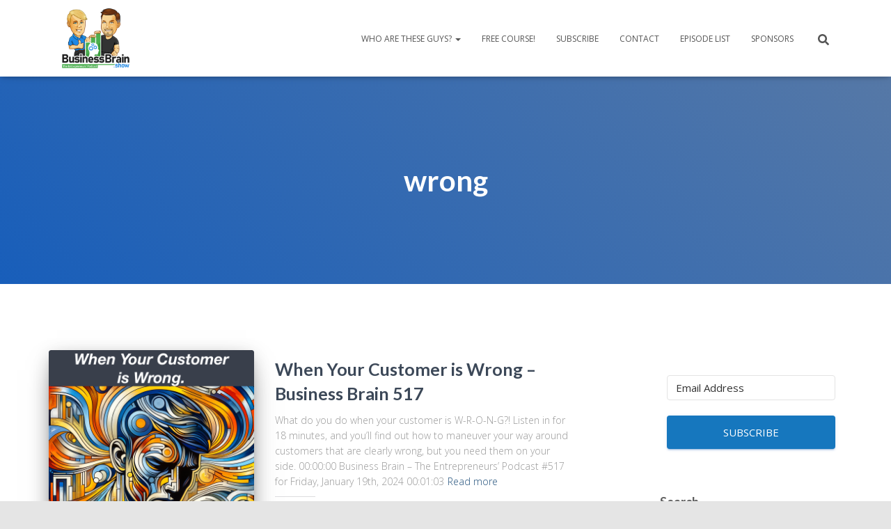

--- FILE ---
content_type: text/css
request_url: https://businessbrain.show/wp-content/themes/hestia-child/style.css?ver=3.3.3
body_size: 1504
content:
/*
Theme Name: Hestia Child
Theme URI: https://www.themeisle.com/
Description: This is a custom child theme I have created.
Author: ThemeIsle
URI: https://www.themeisle.com/
Template: hestia    
Version: 0.1
*/

.navbar .title-logo-wrapper {
    max-width: 100px;
}

@media (min-width: 769px) {
    .navbar.hestia_left .title-logo-wrapper {
        min-width: 150px;
    }
}

.navbar .navbar-header .navbar-brand img {
    max-height: 75px;
}

@media (min-width: 769px) {

	.navbar .navbar-header .navbar-brand img {
		max-height: 100px;
	}

}

	@media (max-width: 768px) {
    .navbar.navbar-fixed-top .navbar-collapse {
        max-height: calc(100% - 75px);
        margin-top: 75px;
    }
}

.carousel .item .container {
	flex-direction: column;
}

@media (max-width: 768px) {
	.carousel .item .container {
		padding: 0;
	}
}

.carousel .buttons {
    margin-top: 20px;
}

.carousel .page-header .row {
    flex: 0 1 auto;
}


.hestia-slider-alignment-left .widget_media_image img {
    display: block;
	margin: 0 auto;
	max-width: 100px;
}

#carousel-hestia-generic .page-header {
	min-height: auto !important;
}

#bbm-big-header-podcast {
	margin-top: 3rem;
	padding: 0;
}

#carousel-hestia-generic .bbm-player-title {
	line-height: 1.25em;
	margin-top: 0;
	padding-top: 0;
	padding-bottom: 1rem;
}

#carousel-hestia-generic .bbm-player-title a {
	color: #ffffff;
}

#carousel-hestia-generic .bbm-player-album-art img {
	max-width: 300px;
	padding: 2rem 0 1rem;
}

#carousel-hestia-generic .bbm-player-album-art-wrap {
	align-self: flex-start;
}

@media (min-width: 768px) {
	 img {
		max-width: 100%;
	}
}

#carousel-hestia-generic .bbm-player {
	padding: 2rem 0;
}

/* Buttons - Shortcode */
a.small-button,
a.big-button,
a.icon-button {
	display: inline-block;
	-webkit-border-radius: 10px;
	-moz-border-radius: 10px;
	border-radius: 10px;
	-webkit-box-shadow: inset 0 1px 0 0 rgba(255, 255, 255, 0.4), 1px 1px 1px rgba(0, 0, 0, 0.1);
	-moz-box-shadow: inset 0 1px 0 0 rgba(255, 255, 255, 0.4), 1px 1px 1px rgba(0, 0, 0, 0.1);
	box-shadow: inset 0 1px 0 0 rgba(255, 255, 255, 0.4), 1px 1px 1px rgba(0, 0, 0, 0.1);
	text-shadow: 1px 1px 0 rgba(255, 255, 255, 0.3);
	line-height: 26px;
}
a.small-button,
a.icon-button {
	margin: 0 5px 8px 0;
	padding: 6px 14px;
	font-size: 12px;
	font-weight: bold !important;
}
a.small-button:hover,
a.big-button:hover,
a.icon-button:hover {
	text-decoration: none;
}
a.smallblue,
a.bigblue {
	border: 1px solid #3e8ff4;
	color: #2b63a8 !important;
	background: #88bdff;
	background: -moz-linear-gradient(top, #88bdff 0%, #60a7ff 100%);
	background: -webkit-gradient(linear, left top, left bottom, color-stop(0%, #88bdff), color-stop(100%, #60a7ff));
	background: -webkit-linear-gradient(top, #88bdff 0%, #60a7ff 100%);
	background: -o-linear-gradient(top, #88bdff 0%, #60a7ff 100%);
	background: -ms-linear-gradient(top, #88bdff 0%, #60a7ff 100%);
	background: linear-gradient(to bottom, #88bdff 0%, #60a7ff 100%);
}
a.smallblue:hover,
a.bigblue:hover {
	color: #23528c !important;
}
a.smalllightblue {
	border: 1px solid #51b5e4;
	color: #348db6 !important;
	background: #8edbff;
	background: -moz-linear-gradient(top, #8edbff 0%, #60cdff 100%);
	background: -webkit-gradient(linear, left top, left bottom, color-stop(0%, #8edbff), color-stop(100%, #60cdff));
	background: -webkit-linear-gradient(top, #8edbff 0%, #60cdff 100%);
	background: -o-linear-gradient(top, #8edbff 0%, #60cdff 100%);
	background: -ms-linear-gradient(top, #8edbff 0%, #60cdff 100%);
	background: linear-gradient(to bottom, #8edbff 0%, #60cdff 100%);
}
a.smalllightblue:hover {
	color: #287295 !important;
}
a.smallteal,
a.bigteal,
a.bigturquoise {
	border: 1px solid #48bec0;
	color: #3da7a9 !important;
	background: #61eef0;
	background: -moz-linear-gradient(top, #61eef0 0%, #59dcde 100%);
	background: -webkit-gradient(linear, left top, left bottom, color-stop(0%, #61eef0), color-stop(100%, #59dcde));
	background: -webkit-linear-gradient(top, #61eef0 0%, #59dcde 100%);
	background: -o-linear-gradient(top, #61eef0 0%, #59dcde 100%);
	background: -ms-linear-gradient(top, #61eef0 0%, #59dcde 100%);
	background: linear-gradient(to bottom, #61eef0 0%, #59dcde 100%);
}
a.smallteal:hover,
a.bigteal:hover,
a.bigturquoise:hover {
	color: #309192 !important;
}
a.smallgreen,
a.biggreen {
	border: 1px solid #4dab46;
	color: #569d51 !important;
	background: #94e48d;
	background: -moz-linear-gradient(top, #94e48d 0%, #82cf7c 100%);
	background: -webkit-gradient(linear, left top, left bottom, color-stop(0%, #94e48d), color-stop(100%, #82cf7c));
	background: -webkit-linear-gradient(top, #94e48d 0%, #82cf7c 100%);
	background: -o-linear-gradient(top, #94e48d 0%, #82cf7c 100%);
	background: -ms-linear-gradient(top, #94e48d 0%, #82cf7c 100%);
	background: linear-gradient(to bottom, #94e48d 0%, #82cf7c 100%);
}
a.smallgreen:hover,
a.biggreen:hover {
	color: #478542 !important;
}
a.smallorange,
a.bigorange {
	border: 1px solid #db9c51;
	color: #c7822f !important;
	background: #ffcb8c;
	background: -moz-linear-gradient(top, #ffcb8c 0%, #ffb660 100%);
	background: -webkit-gradient(linear, left top, left bottom, color-stop(0%, #ffcb8c), color-stop(100%, #ffb660));
	background: -webkit-linear-gradient(top, #ffcb8c 0%, #ffb660 100%);
	background: -o-linear-gradient(top, #ffcb8c 0%, #ffb660 100%);
	background: -ms-linear-gradient(top, #ffcb8c 0%, #ffb660 100%);
	background: linear-gradient(to bottom, #ffcb8c 0%, #ffb660 100%);
}
a.smallorange:hover,
a.bigorange:hover {
	color: #a96c23 !important;
}
a.smallsilver {
	border: 1px solid #c3c3c3;
	color: #595a5a !important;
	background: #f5f5f5;
	background: -moz-linear-gradient(top, #f5f5f5 0%, #e2e2e2 100%);
	background: -webkit-gradient(linear, left top, left bottom, color-stop(0%, #f5f5f5), color-stop(100%, #e2e2e2));
	background: -webkit-linear-gradient(top, #f5f5f5 0%, #e2e2e2 100%);
	background: -o-linear-gradient(top, #f5f5f5 0%, #e2e2e2 100%);
	background: -ms-linear-gradient(top, #f5f5f5 0%, #e2e2e2 100%);
	background: linear-gradient(to bottom, #f5f5f5 0%, #e2e2e2 100%);
	-webkit-box-shadow: inset 0 1px 0 0 rgba(255, 255, 255, 0.9), 1px 1px 1px rgba(0, 0, 0, 0.1);
	-moz-box-shadow: inset 0 1px 0 0 rgba(255, 255, 255, 0.9), 1px 1px 1px rgba(0, 0, 0, 0.1);
	box-shadow: inset 0 1px 0 0 rgba(255, 255, 255, 0.9), 1px 1px 1px rgba(0, 0, 0, 0.1);
	text-shadow: 1px 1px 1px #fff;
}
a.smallsilver:hover {
	color: #454545 !important;
}
a.smallblack {
	border: 1px solid #0e0e0e;
	color: #fff !important;
	background: #5b5b5b;
	background: -moz-linear-gradient(top, #5b5b5b 0%, #383838 100%);
	background: -webkit-gradient(linear, left top, left bottom, color-stop(0%, #5b5b5b), color-stop(100%, #383838));
	background: -webkit-linear-gradient(top, #5b5b5b 0%, #383838 100%);
	background: -o-linear-gradient(top, #5b5b5b 0%, #383838 100%);
	background: -ms-linear-gradient(top, #5b5b5b 0%, #383838 100%);
	background: linear-gradient(to bottom, #5b5b5b 0%, #383838 100%);
	-webkit-box-shadow: inset 0 1px 0 0 rgba(255, 255, 255, 0.2), 1px 1px 1px rgba(0, 0, 0, 0.1);
	-moz-box-shadow: inset 0 1px 0 0 rgba(255, 255, 255, 0.2), 1px 1px 1px rgba(0, 0, 0, 0.1);
	box-shadow: inset 0 1px 0 0 rgba(255, 255, 255, 0.2), 1px 1px 1px rgba(0, 0, 0, 0.1);
	text-shadow: -1px -1px 0 #000;
}
a.smallblack:hover {
	color: #f7f7f7 !important;
}
a.smallred,
a.bigred {
	border: 1px solid #d85353;
	color: #9a3e3e !important;
	background: #ff7979;
	background: -moz-linear-gradient(top, #ff7979 0%, #ff5f5f 100%);
	background: -webkit-gradient(linear, left top, left bottom, color-stop(0%, #ff7979), color-stop(100%, #ff5f5f));
	background: -webkit-linear-gradient(top, #ff7979 0%, #ff5f5f 100%);
	background: -o-linear-gradient(top, #ff7979 0%, #ff5f5f 100%);
	background: -ms-linear-gradient(top, #ff7979 0%, #ff5f5f 100%);
	background: linear-gradient(to bottom, #ff7979 0%, #ff5f5f 100%);
}
a.smallred:hover,
a.bigred:hover {
	color: #803030 !important;
}
a.smallpink {
	border: 1px solid #b15cb9;
	color: #914d97 !important;
	background: #e782f1;
	background: -moz-linear-gradient(top, #e782f1 0%, #d271da 100%);
	background: -webkit-gradient(linear, left top, left bottom, color-stop(0%, #e782f1), color-stop(100%, #d271da));
	background: -webkit-linear-gradient(top, #e782f1 0%, #d271da 100%);
	background: -o-linear-gradient(top, #e782f1 0%, #d271da 100%);
	background: -ms-linear-gradient(top, #e782f1 0%, #d271da 100%);
	background: linear-gradient(to bottom, #e782f1 0%, #d271da 100%);
}
a.smallpink:hover {
	color: #753b7a !important;
}
a.smallpurple,
a.bigpurple {
	border: 1px solid #8b53d8;
	color: #653e9a !important;
	background: #b279ff;
	background: -moz-linear-gradient(top, #b279ff 0%, #a35fff 100%);
	background: -webkit-gradient(linear, left top, left bottom, color-stop(0%, #b279ff), color-stop(100%, #a35fff));
	background: -webkit-linear-gradient(top, #b279ff 0%, #a35fff 100%);
	background: -o-linear-gradient(top, #b279ff 0%, #a35fff 100%);
	background: -ms-linear-gradient(top, #b279ff 0%, #a35fff 100%);
	background: linear-gradient(to bottom, #b279ff 0%, #a35fff 100%);
}
a.smallpurple:hover,
a.bigpurple:hover {
	color: #563386 !important;
}
a.big-button {
	margin: 8px 6px 8px 0;
	padding: 14px 24px;
	font-size: 20px;
	font-weight: normal !important;
}
a.big-button:hover {
	text-decoration: none;
}
a.icon-button {
	position: relative;
	padding-left: 36px;
	border: 1px solid #c3c3c3;
	color: #595a5a !important;
	background: #f5f5f5;
	background: -moz-linear-gradient(top, #f5f5f5 0%, #e1e1e1 100%);
	background: -webkit-gradient(linear, left top, left bottom, color-stop(0%, #f5f5f5), color-stop(100%, #e1e1e1));
	background: -webkit-linear-gradient(top, #f5f5f5 0%, #e1e1e1 100%);
	background: -o-linear-gradient(top, #f5f5f5 0%, #e1e1e1 100%);
	background: -ms-linear-gradient(top, #f5f5f5 0%, #e1e1e1 100%);
	background: linear-gradient(to bottom, #f5f5f5 0%, #e1e1e1 100%);
	-webkit-box-shadow: inset 0 1px 0 0 rgba(255, 255, 255, 0.9), 1px 1px 1px rgba(0, 0, 0, 0.1);
	-moz-box-shadow: inset 0 1px 0 0 rgba(255, 255, 255, 0.9), 1px 1px 1px rgba(0, 0, 0, 0.1);
	box-shadow: inset 0 1px 0 0 rgba(255, 255, 255, 0.9), 1px 1px 1px rgba(0, 0, 0, 0.1);
	text-shadow: 1px 1px 1px #fff;
}
a.icon-button:hover {
	color: #404040;
}
a.icon-button span.et-icon {
	position: absolute;
	top: 10px;
	left: 12px;
	width: 18px;
	height: 16px;
}
